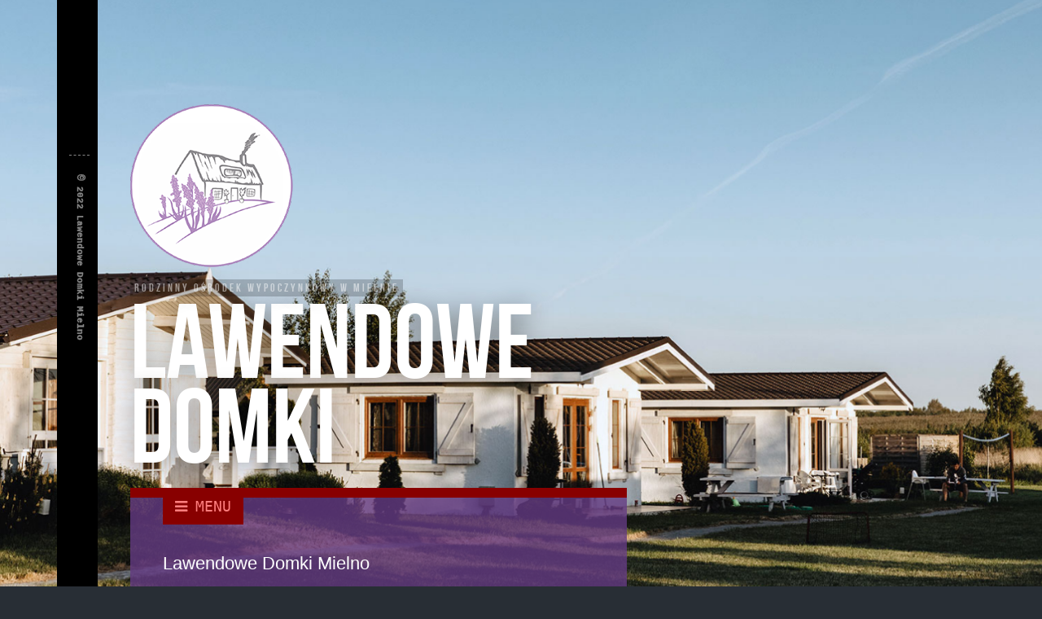

--- FILE ---
content_type: text/html
request_url: https://lawendowedomki.mielno.pl/galeria/index.html
body_size: 1909
content:
<!DOCTYPE html>
<!--[if lte IE 8 ]><html lang="en" class="ie8"><![endif]-->
<!--[if IE 9 ]><html lang="en" class="ie9"><![endif]-->
<!--[if (gt IE 9)|!(IE)]><!--><html lang="en"><!--<![endif]-->
	<head>

		<!-- Massv 1.2.5 -->

		<meta name="viewport" content="initial-scale=1 maximum-scale=1"/>
		
<meta http-equiv="Content-Type" content="text/html; charset=utf-8" />
		<meta name="description" content="Nasz ośrodek w obiektywie." />
		<meta name="robots" content="index, follow" />
		
		<meta http-equiv="X-UA-Compatible" content="IE=edge,chrome=1">
		<title>Lawendowe Domki Mielno</title>
		<link rel="stylesheet" type="text/css" media="all" href="../rw_common/themes/massv/consolidated-6.css?rwcache=665684725" />
		
		<link href="https://netdna.bootstrapcdn.com/font-awesome/4.0.3/css/font-awesome.css" rel="stylesheet">
		<link rel="stylesheet" href="https://d1azc1qln24ryf.cloudfront.net/47089/SocialIconsNCD/style-cf.css">
		
		<!--[if lt IE 9]><script src="../rw_common/themes/massv/ie.js"></script><![endif]-->
		
		
		
		<style type="text/css" media="all">.css-slideshow li:nth-child(2) span { background-image: url('../resources/banner2.jpg');} .css-slideshow li:nth-child(3) span { background-image: url('../resources/banner3.jpg');} .css-slideshow li:nth-child(4) span { background-image: url('../resources/banner4.jpg');} .css-slideshow li:nth-child(5) span { background-image: url('../resources/banner5.jpg');} .css-slideshow li:nth-child(6) span { background-image: url('../resources/banner6.jpg');}
.css-slideshow li:nth-child(1) span { background-image: url('../resources/banner1.jpg');}


body > #wrapper > section nav a#trigger.open::after{ content:'ZAMKNIJ'; }</style>
	</head>
	<body>
		<div id="wrapper">
			<section class="NCDfadeInUp animated"><img src="../rw_common/images/logookragsmall.png" width="200" height="200" alt="Lawendowe Domki"/><br>
				<h1 id="siteTitle"><span class="siteTitle">Lawendowe Domki</span><span id="siteSlogan">Rodzinny ośrodek wypoczynkowy w Mielnie</span></h1>
				<nav id="nav"><div></div><ul><li><a href="../" rel="">STRONA GŁÓWNA</a></li><li><a href="../onas/" rel="">DLACZEGO MY?</a></li><li><a href="../porady/" rel="">KILKA PORAD</a></li><li><a href="../cennik/" rel="">CENNIK</a></li><li><a href="../rezerwacja/" rel="">REZERWACJA</a></li><li><a href="../regulamin/" rel="">REGULAMIN</a></li><li><a href="../dojazd/" rel="">JAK DOJECHAĆ?</a></li><li class="current"><a href="./" rel="">GALERIA</a></li><li><a href="../mielno/" rel="">MIELNO</a></li><li><a href="../atrakcje/" rel="">Atrakcje turystyczne</a></li><li><a href="../kontakt/" rel="">KONTAKT</a></li></ul><a id="trigger" href="#nav"><span><i class="fa fa-bars"></i></span></a>
				</nav>
				<section class="clearFix"><div class="album-title">Lawendowe Domki Mielno</div>
<div class="album-description"><big>Oto nasz ośrodek w obiektywie.</big></div>

<div class="album-wrapper"> <!--Start album wrapper -->

<div class="thumbnail-wrap" style="width:144px; height:144px;">
<div class="thumbnail-frame" style="width:144px;">
<a href="files/page6-1000-full.html"><img src="files/page6-1000-thumb.jpg" alt="01sm.jpg" width="144" height="96"/></a>
</div>
</div>

<div class="thumbnail-wrap" style="width:144px; height:144px;">
<div class="thumbnail-frame" style="width:144px;">
<a href="files/page6-1001-full.html"><img src="files/page6-1001-thumb.jpg" alt="02sm.jpg" width="144" height="96"/></a>
</div>
</div>

<div class="thumbnail-wrap" style="width:144px; height:144px;">
<div class="thumbnail-frame" style="width:144px;">
<a href="files/page6-1002-full.html"><img src="files/page6-1002-thumb.jpg" alt="03sm.jpg" width="144" height="96"/></a>
</div>
</div>

<div class="thumbnail-wrap" style="width:144px; height:144px;">
<div class="thumbnail-frame" style="width:144px;">
<a href="files/page6-1003-full.html"><img src="files/page6-1003-thumb.jpg" alt="04asm.jpg" width="144" height="96"/></a>
</div>
</div>

<div class="thumbnail-wrap" style="width:144px; height:144px;">
<div class="thumbnail-frame" style="width:144px;">
<a href="files/page6-1004-full.html"><img src="files/page6-1004-thumb.jpg" alt="04sm.jpg" width="144" height="96"/></a>
</div>
</div>

<div class="thumbnail-wrap" style="width:144px; height:144px;">
<div class="thumbnail-frame" style="width:144px;">
<a href="files/page6-1005-full.html"><img src="files/page6-1005-thumb.jpg" alt="07sm.jpg" width="144" height="96"/></a>
</div>
</div>

<div class="thumbnail-wrap" style="width:144px; height:144px;">
<div class="thumbnail-frame" style="width:144px;">
<a href="files/page6-1006-full.html"><img src="files/page6-1006-thumb.jpg" alt="MOrze-lawendowe-domki-438sm.jpg" width="144" height="96"/></a>
</div>
</div>

<div class="thumbnail-wrap" style="width:144px; height:144px;">
<div class="thumbnail-frame" style="width:144px;">
<a href="files/page6-1007-full.html"><img src="files/page6-1007-thumb.jpg" alt="05sm.jpg" width="144" height="96"/></a>
</div>
</div>

<div class="thumbnail-wrap" style="width:144px; height:144px;">
<div class="thumbnail-frame" style="width:144px;">
<a href="files/page6-1008-full.html"><img src="files/page6-1008-thumb.jpg" alt="06sm.jpg" width="144" height="96"/></a>
</div>
</div>

<div class="thumbnail-wrap" style="width:144px; height:144px;">
<div class="thumbnail-frame" style="width:144px;">
<a href="files/page6-1009-full.html"><img src="files/page6-1009-thumb.jpg" alt="08sn.jpg" width="144" height="96"/></a>
</div>
</div>

<div class="thumbnail-wrap" style="width:144px; height:144px;">
<div class="thumbnail-frame" style="width:144px;">
<a href="files/page6-1010-full.html"><img src="files/page6-1010-thumb.jpg" alt="09asm.jpg" width="144" height="96"/></a>
</div>
</div>

<div class="thumbnail-wrap" style="width:144px; height:144px;">
<div class="thumbnail-frame" style="width:144px;">
<a href="files/page6-1011-full.html"><img src="files/page6-1011-thumb.jpg" alt="09bsm.jpg" width="144" height="96"/></a>
</div>
</div>

<div class="thumbnail-wrap" style="width:144px; height:144px;">
<div class="thumbnail-frame" style="width:144px;">
<a href="files/page6-1012-full.html"><img src="files/page6-1012-thumb.jpg" alt="09sm.jpg" width="144" height="96"/></a>
</div>
</div>

<div class="thumbnail-wrap" style="width:144px; height:144px;">
<div class="thumbnail-frame" style="width:144px;">
<a href="files/page6-1013-full.html"><img src="files/page6-1013-thumb.jpg" alt="10sm.jpg" width="144" height="96"/></a>
</div>
</div>

<div class="thumbnail-wrap" style="width:144px; height:144px;">
<div class="thumbnail-frame" style="width:144px;">
<a href="files/page6-1014-full.html"><img src="files/page6-1014-thumb.jpg" alt="11sm.jpg" width="144" height="96"/></a>
</div>
</div>

<div class="thumbnail-wrap" style="width:144px; height:144px;">
<div class="thumbnail-frame" style="width:144px;">
<a href="files/page6-1015-full.html"><img src="files/page6-1015-thumb.jpg" alt="12sm.jpg" width="144" height="96"/></a>
</div>
</div>

<div class="thumbnail-wrap" style="width:144px; height:144px;">
<div class="thumbnail-frame" style="width:144px;">
<a href="files/page6-1016-full.html"><img src="files/page6-1016-thumb.jpg" alt="12sma.jpg" width="96" height="144"/></a>
</div>
</div>

<div class="thumbnail-wrap" style="width:144px; height:144px;">
<div class="thumbnail-frame" style="width:144px;">
<a href="files/page6-1017-full.html"><img src="files/page6-1017-thumb.jpg" alt="16sm.jpg" width="144" height="96"/></a>
</div>
</div>

<div class="thumbnail-wrap" style="width:144px; height:144px;">
<div class="thumbnail-frame" style="width:144px;">
<a href="files/page6-1018-full.html"><img src="files/page6-1018-thumb.jpg" alt="13sm.jpg" width="144" height="96"/></a>
</div>
</div>

<div class="thumbnail-wrap" style="width:144px; height:144px;">
<div class="thumbnail-frame" style="width:144px;">
<a href="files/page6-1019-full.html"><img src="files/page6-1019-thumb.jpg" alt="14sm.jpg" width="144" height="96"/></a>
</div>
</div>

<div class="thumbnail-wrap" style="width:144px; height:144px;">
<div class="thumbnail-frame" style="width:144px;">
<a href="files/page6-1020-full.html"><img src="files/page6-1020-thumb.jpg" alt="15sm.jpg" width="144" height="96"/></a>
</div>
</div>

<div class="thumbnail-wrap" style="width:144px; height:144px;">
<div class="thumbnail-frame" style="width:144px;">
<a href="files/page6-1021-full.html"><img src="files/page6-1021-thumb.jpg" alt="17sm.jpg" width="144" height="96"/></a>
</div>
</div>

<div class="thumbnail-wrap" style="width:144px; height:144px;">
<div class="thumbnail-frame" style="width:144px;">
<a href="files/page6-1022-full.html"><img src="files/page6-1022-thumb.jpg" alt="16asm.jpg" width="144" height="96"/></a>
</div>
</div>

<div class="thumbnail-wrap" style="width:144px; height:144px;">
<div class="thumbnail-frame" style="width:144px;">
<a href="files/page6-1023-full.html"><img src="files/page6-1023-thumb.jpg" alt="MOrze-lawendowe-domki-556sm.jpg" width="144" height="96"/></a>
</div>
</div>

<div class="thumbnail-wrap" style="width:144px; height:144px;">
<div class="thumbnail-frame" style="width:144px;">
<a href="files/page6-1024-full.html"><img src="files/page6-1024-thumb.jpg" alt="8asm.jpg" width="144" height="96"/></a>
</div>
</div>

<div class="thumbnail-wrap" style="width:144px; height:144px;">
<div class="thumbnail-frame" style="width:144px;">
<a href="files/page6-1025-full.html"><img src="files/page6-1025-thumb.jpg" alt="26sm.jpg" width="144" height="96"/></a>
</div>
</div>

<div class="thumbnail-wrap" style="width:144px; height:144px;">
<div class="thumbnail-frame" style="width:144px;">
<a href="files/page6-1026-full.html"><img src="files/page6-1026-thumb.jpg" alt="31sm.jpg" width="144" height="96"/></a>
</div>
</div>

<div class="thumbnail-wrap" style="width:144px; height:144px;">
<div class="thumbnail-frame" style="width:144px;">
<a href="files/page6-1027-full.html"><img src="files/page6-1027-thumb.jpg" alt="27sm.jpg" width="144" height="96"/></a>
</div>
</div>

<div class="thumbnail-wrap" style="width:144px; height:144px;">
<div class="thumbnail-frame" style="width:144px;">
<a href="files/page6-1028-full.html"><img src="files/page6-1028-thumb.jpg" alt="28sm.jpg" width="144" height="96"/></a>
</div>
</div>

<div class="thumbnail-wrap" style="width:144px; height:144px;">
<div class="thumbnail-frame" style="width:144px;">
<a href="files/page6-1029-full.html"><img src="files/page6-1029-thumb.jpg" alt="12asm.jpg" width="144" height="96"/></a>
</div>
</div>

<div class="thumbnail-wrap" style="width:144px; height:144px;">
<div class="thumbnail-frame" style="width:144px;">
<a href="files/page6-1030-full.html"><img src="files/page6-1030-thumb.jpg" alt="29sm.jpg" width="97" height="144"/></a>
</div>
</div>

<div class="thumbnail-wrap" style="width:144px; height:144px;">
<div class="thumbnail-frame" style="width:144px;">
<a href="files/page6-1031-full.html"><img src="files/page6-1031-thumb.jpg" alt="30sm.jpg" width="144" height="96"/></a>
</div>
</div>

<div class="thumbnail-wrap" style="width:144px; height:144px;">
<div class="thumbnail-frame" style="width:144px;">
<a href="files/page6-1032-full.html"><img src="files/page6-1032-thumb.jpg" alt="MOrze-lawendowe-domki-057sm.jpg" width="144" height="96"/></a>
</div>
</div>

<div class="thumbnail-wrap" style="width:144px; height:144px;">
<div class="thumbnail-frame" style="width:144px;">
<a href="files/page6-1033-full.html"><img src="files/page6-1033-thumb.jpg" alt="MOrze-lawendowe-domki-399sm.jpg" width="144" height="96"/></a>
</div>
</div>

<div class="thumbnail-wrap" style="width:144px; height:144px;">
<div class="thumbnail-frame" style="width:144px;">
<a href="files/page6-1034-full.html"><img src="files/page6-1034-thumb.jpg" alt="MOrze-lawendowe-domki-380sm.jpg" width="144" height="96"/></a>
</div>
</div>

<div class="thumbnail-wrap" style="width:144px; height:144px;">
<div class="thumbnail-frame" style="width:144px;">
<a href="files/page6-1035-full.html"><img src="files/page6-1035-thumb.jpg" alt="MOrze-lawendowe-domki-385sm.jpg" width="144" height="96"/></a>
</div>
</div>

<div class="thumbnail-wrap" style="width:144px; height:144px;">
<div class="thumbnail-frame" style="width:144px;">
<a href="files/page6-1036-full.html"><img src="files/page6-1036-thumb.jpg" alt="MOrze-lawendowe-domki-392sm.jpg" width="144" height="96"/></a>
</div>
</div>

<div class="thumbnail-wrap" style="width:144px; height:144px;">
<div class="thumbnail-frame" style="width:144px;">
<a href="files/page6-1037-full.html"><img src="files/page6-1037-thumb.jpg" alt="MOrze-lawendowe-domki-410sm.jpg" width="144" height="96"/></a>
</div>
</div>

<div class="thumbnail-wrap" style="width:144px; height:144px;">
<div class="thumbnail-frame" style="width:144px;">
<a href="files/page6-1038-full.html"><img src="files/page6-1038-thumb.jpg" alt="MOrze-lawendowe-domki-414sm.jpg" width="144" height="96"/></a>
</div>
</div>

<div class="thumbnail-wrap" style="width:144px; height:144px;">
<div class="thumbnail-frame" style="width:144px;">
<a href="files/page6-1039-full.html"><img src="files/page6-1039-thumb.jpg" alt="MOrze-lawendowe-domki-440sm.jpg" width="144" height="96"/></a>
</div>
</div>

<div class="thumbnail-wrap" style="width:144px; height:144px;">
<div class="thumbnail-frame" style="width:144px;">
<a href="files/page6-1040-full.html"><img src="files/page6-1040-thumb.jpg" alt="MOrze-lawendowe-domki-441sm.jpg" width="144" height="96"/></a>
</div>
</div>

<div class="thumbnail-wrap" style="width:144px; height:144px;">
<div class="thumbnail-frame" style="width:144px;">
<a href="files/page6-1041-full.html"><img src="files/page6-1041-thumb.jpg" alt="MOrze-lawendowe-domki-452sm.jpg" width="144" height="96"/></a>
</div>
</div>

<div class="thumbnail-wrap" style="width:144px; height:144px;">
<div class="thumbnail-frame" style="width:144px;">
<a href="files/page6-1042-full.html"><img src="files/page6-1042-thumb.jpg" alt="MOrze-lawendowe-domki-429sm.jpg" width="144" height="96"/></a>
</div>
</div>

<div class="thumbnail-wrap" style="width:144px; height:144px;">
<div class="thumbnail-frame" style="width:144px;">
<a href="files/page6-1043-full.html"><img src="files/page6-1043-thumb.jpg" alt="MOrze-lawendowe-domki-573sm.jpg" width="144" height="96"/></a>
</div>
</div>

<div class="thumbnail-wrap" style="width:144px; height:144px;">
<div class="thumbnail-frame" style="width:144px;">
<a href="files/page6-1044-full.html"><img src="files/page6-1044-thumb.jpg" alt="MOrze-lawendowe-domki-605sm.jpg" width="144" height="96"/></a>
</div>
</div>

<div class="thumbnail-wrap" style="width:144px; height:144px;">
<div class="thumbnail-frame" style="width:144px;">
<a href="files/page6-1045-full.html"><img src="files/page6-1045-thumb.jpg" alt="MOrze-lawendowe-domki-634sm.jpg" width="144" height="96"/></a>
</div>
</div>

<div class="thumbnail-wrap" style="width:144px; height:144px;">
<div class="thumbnail-frame" style="width:144px;">
<a href="files/page6-1046-full.html"><img src="files/page6-1046-thumb.jpg" alt="MOrze-lawendowe-domki-637sm.jpg" width="144" height="96"/></a>
</div>
</div>

<div class="thumbnail-wrap" style="width:144px; height:144px;">
<div class="thumbnail-frame" style="width:144px;">
<a href="files/page6-1047-full.html"><img src="files/page6-1047-thumb.jpg" alt="18sm.jpg" width="144" height="96"/></a>
</div>
</div>

<div class="thumbnail-wrap" style="width:144px; height:144px;">
<div class="thumbnail-frame" style="width:144px;">
<a href="files/page6-1048-full.html"><img src="files/page6-1048-thumb.jpg" alt="19sm.jpg" width="144" height="96"/></a>
</div>
</div>

<div class="thumbnail-wrap" style="width:144px; height:144px;">
<div class="thumbnail-frame" style="width:144px;">
<a href="files/page6-1049-full.html"><img src="files/page6-1049-thumb.jpg" alt="20sm.jpg" width="144" height="96"/></a>
</div>
</div>

<div class="thumbnail-wrap" style="width:144px; height:144px;">
<div class="thumbnail-frame" style="width:144px;">
<a href="files/page6-1050-full.html"><img src="files/page6-1050-thumb.jpg" alt="22sm.jpg" width="144" height="96"/></a>
</div>
</div>

<div class="thumbnail-wrap" style="width:144px; height:144px;">
<div class="thumbnail-frame" style="width:144px;">
<a href="files/page6-1051-full.html"><img src="files/page6-1051-thumb.jpg" alt="23sm.jpg" width="144" height="96"/></a>
</div>
</div>

<div class="thumbnail-wrap" style="width:144px; height:144px;">
<div class="thumbnail-frame" style="width:144px;">
<a href="files/page6-1052-full.html"><img src="files/page6-1052-thumb.jpg" alt="24sm.jpg" width="144" height="96"/></a>
</div>
</div>

<div class="thumbnail-wrap" style="width:144px; height:144px;">
<div class="thumbnail-frame" style="width:144px;">
<a href="files/page6-1053-full.html"><img src="files/page6-1053-thumb.jpg" alt="25sm.jpg" width="144" height="96"/></a>
</div>
</div>

</div> <!--End album wrapper -->
</section>
				<aside><span style="font-size:20px; ">ul. Spokojna 60  <br />76-032 Mielno</span><span style="font-size:20px; font-weight:bold; "><br /></span><span style="font-size:23px; font-weight:bold; "><a href="tel:793140263">tel. 793 140 263</a></span><br /><a class="social-instagram social-import" href="https://www.instagram.com/lawendowedomki/"></a>
<a class="social-phone social-import" href="tel:793 140 263"></a>
<a class="social-facebook social-import" href="https://web.facebook.com/Lawendowe-Domki-Mielno-702078989959669/"></a>

</aside>
			</section>
			<div id="trimBg"></div>
			<div id="trim" class="NCDfadeInDown animated">
				<div id="social"></div>
				<div id="copy" class="rotate">&copy; 2022 Lawendowe Domki Mielno</div>
			</div>
			<div id="trim2"><div class="rotate"></div></div><ul class="css-slideshow" data-zoom="true" data-rotate="false" data-count="6"></ul><div id="sim"></div>
		</div>
		<script type='text/javascript' charset='utf-8' src='https://code.jquery.com/jquery-2.0.0.min.js'></script>
		<script type="text/javascript" src="../rw_common/themes/massv/javascript.js?rwcache=665684725"></script>
		
		<script>
			var $buoop = {vs:{i:8,f:15,o:11,s:4,n:9}} 
			$buoop.ol = window.onload; 
			window.onload=function(){ 
			try {if ($buoop.ol) $buoop.ol();}catch (e) {} 
			var e = document.createElement("script"); 
			e.setAttribute("type", "text/javascript"); 
			e.setAttribute("src", "../rw_common/themes/massv/update.js");
			document.body.appendChild(e);} 
		</script>
	</body>
</html>


--- FILE ---
content_type: text/css
request_url: https://lawendowedomki.mielno.pl/rw_common/themes/massv/consolidated-6.css?rwcache=665684725
body_size: 10851
content:

@media only screen {body,html,ol,ul{margin:0;padding:0}#sim{position:relative}body.o #wrapper *{display:none}body{font:14px/140% "Helvetica Neue",Helvetica,Arial,sans-serif;-webkit-font-smoothing:subpixel-antialiased;-webkit-text-size-adjust:none}body a{text-decoration:none}@media (max-width:650px){body #trim,body #trim2,body #trimBg{display:none}}body .clearFix:after{content:"";display:table;clear:both}body #trimBg{position:fixed;width:50px;height:100%;z-index:100;left:70px;top:0}body #trim,body #trim2{z-index:110;width:25px;background-color:transparent;position:fixed;left:85px;top:50px;height:auto}body #trim{z-index:111}body #trim #social{margin-bottom:25px;padding-bottom:5px}body #trim #social a{width:50px;height:45px;line-height:50px;text-align:center;font-size:25px;margin:0 0 0 -15px;display:block;cursor:pointer;position:relative}body #copy{font-size:11px;font-weight:bolder;-webkit-text-stroke:.35px;font-family:Rockwell,"Courier Bold",Courier,Georgia,Times,"Times New Roman",serif;letter-spacing:0}body #copy:first-letter{font-size:13px}body #copy a:before{content:' • '}body .rotate{position:relative;white-space:nowrap;-webkit-transform:rotate(90deg);transform:rotate(90deg)}body #trim2{top:auto}body #trim2 .rotate{font-style:italic;font-size:23px;text-transform:lowercase;font-family:Didot,"Didot LT STD","Hoefler Text",Garamond,"Times New Roman",serif;-webkit-font-smoothing:subpixel-antialiased;-webkit-text-stroke:.35px;letter-spacing:0;width:300px;position:fixed;left:-55px;text-align:right;bottom:175px}body>#wrapper>section{position:relative;z-index:105;margin-right:40px;padding-left:120px;text-align:center}body>#wrapper>section #social{display:none}@media (max-width:650px){body>#wrapper>section{margin:0 auto;padding:70% 50px 0;position:relative}body>#wrapper>section #social{display:block;position:absolute;top:14px;left:140px;margin:10px 0 0 20px}body>#wrapper>section #social a{line-height:normal;font-size:28px;display:inline-block;cursor:pointer;text-decoration:none;letter-spacing:15px;padding-bottom:12px}}@media (max-width:480px){body>#wrapper>section{padding:0;margin:0;padding-top:0!important;max-width:100%}body>#wrapper>section #social{margin:0}}body>#wrapper>section>br{display:none}body>#wrapper>section>img{margin:0 0 40px 40px;text-indent:40px;display:inline-block;max-width:90%;height:auto}body>#wrapper>section>img.primary{margin-bottom:50px}body>#wrapper>section>img.primary~h1#siteTitle span#siteSlogan{position:relative}body>#wrapper>section>img+br{display:block}@media (max-width:650px){body>#wrapper>section>img{max-width:100%;margin-left:0}}@media (max-width:480px){body>#wrapper>section>img{margin:0 0 0 15px;width:auto;height:30px}body>#wrapper>section>img.primary{margin:4%;width:92%;height:auto;float:left}body>#wrapper>section>img+br{display:none}body>#wrapper>section>img~h1#siteTitle{padding:15px 20px 10px 10px}}body>#wrapper>section h1#siteTitle{font-style:normal;font-weight:400;font-family:"Bebas Neue";line-height:80%;padding:0 0 30px 0;margin:0 0 0 40px;text-align:center;text-transform:uppercase;position:relative;display:inline-block;text-shadow:rgba(0,0,0,.4) 0 5px 30px}@media (max-width:650px){body>#wrapper>section h1#siteTitle{margin-left:0}}@media (max-width:480px){body>#wrapper>section h1#siteTitle{font-size:42px!important;text-align:left;padding:15px 20px 10px}body>#wrapper>section h1#siteTitle span#siteSlogan{display:none!important}}body>#wrapper>section h1#siteTitle span#siteSlogan{font-family:"Bebas Neue";white-space:nowrap;font-size:14px;font-weight:400;position:absolute;top:-30px;letter-spacing:3px;line-height:normal;right:0;color:#888;color:rgba(255,255,255,.5);padding:2px 5px;background:rgba(0,0,0,.2);display:block}body>#wrapper>section nav{text-align:left;margin-bottom:-12px;margin-left:40px;position:relative;z-index:200;-webkit-backface-visibility:hidden;backface-visibility:hidden}@media (max-width:650px){body>#wrapper>section nav{margin:0 0 -12px 0}}@media (max-width:480px){body>#wrapper>section nav{margin:0}}body>#wrapper>section nav ol,body>#wrapper>section nav ul{list-style:none}body>#wrapper>section nav>div{position:absolute;bottom:-12px;height:12px;width:100%;top:-12px}@media (max-width:480px){body>#wrapper>section nav>div{bottom:auto;top:auto;position:relative}}body>#wrapper>section nav>div.open{display:none}body>#wrapper>section nav a#trigger{display:inline-block;margin:-12px 0 0 40px;padding:12px 15px;font-weight:400;text-align:center;line-height:normal;cursor:pointer;font-size:18px;position:absolute;letter-spacing:0}body>#wrapper>section nav a#trigger span{padding-right:10px}@media (max-width:650px){body>#wrapper>section nav a#trigger{margin:-12px 0 0 40px}}@media (max-width:480px){body>#wrapper>section nav a#trigger{margin:0 0 0 20px}}body>#wrapper>section nav a#trigger:after{content:'Menu'}body>#wrapper>section nav a#trigger.open{box-shadow:inset rgba(255,255,255,.1) 0 1px 0}@media (max-width:650px){body>#wrapper>section nav a#trigger.open{margin:0 0 0 40px}}@media (max-width:480px){body>#wrapper>section nav a#trigger.open{margin:0 0 0 20px}}body>#wrapper>section nav a#trigger.open:after{content:'Close'}body>#wrapper>section nav>ul{margin-top:-12px;margin-bottom:12px;opacity:0;display:none}@media (max-width:650px){body>#wrapper>section nav>ul{margin:0}}body>#wrapper>section nav>ul.open{display:block}body>#wrapper>section nav>ul>li:first-child a{border-top:none}body>#wrapper>section nav>ul>li>a{font-size:16px;padding:14px 40px 14px 80px;border-top:1px solid rgba(255,255,255,.1);border-bottom:1px solid rgba(0,0,0,.15);display:block;position:relative}body>#wrapper>section nav>ul>li>a i{font-size:21px;width:40px!important;display:inline-block!important;text-align:center;margin-left:-40px}body>#wrapper>section nav>ul>li ul li a{font-size:16px;padding:14px 40px 14px 105px;border-top:1px solid rgba(255,255,255,.1);border-bottom:1px solid rgba(0,0,0,.15);display:block;position:relative}body>#wrapper>section nav>ul>li ul li a i{font-size:18px;width:40px!important;display:inline-block!important;text-align:center;margin-left:-40px}body>#wrapper>section nav>ul>li ul li ul li a{padding:14px 40px 14px 135px}@media (max-width:650px){body>#wrapper>section nav.social a#trigger{margin:0 0 0 40px}}@media (max-width:480px){body>#wrapper>section nav.social a#trigger{margin:0 0 0 20px}}body>#wrapper>section>section{text-align:left;padding:80px 40px 40px;margin-left:40px;margin-bottom:40px;position:relative;min-height:80px}body>#wrapper>section>section:before{content:'';display:block;width:1000px}@media (max-width:650px){body>#wrapper>section>section{margin-left:0;min-height:auto}}@media (max-width:480px){body>#wrapper>section>section{margin-bottom:0;padding:70px 20px 20px}}body>#wrapper>section>section h1,body>#wrapper>section>section h2,body>#wrapper>section>section h3,body>#wrapper>section>section h4,body>#wrapper>section>section h5,body>#wrapper>section>section h6{padding:0 0 10px 0;margin:0}body>#wrapper>section>section h1{font-size:2em}body>#wrapper>section>section h2{font-size:1.8em}body>#wrapper>section>section h3{font-size:1.6em}body>#wrapper>section>section h4{font-size:1.4em}body>#wrapper>section>section h5{font-size:1.2em}body>#wrapper>section>section h6{font-size:1.1em}body>#wrapper>section>section ol,body>#wrapper>section>section ul{margin:0 0 18px 0;padding:0 0 0 20px}body>#wrapper>section>section ul.disc{list-style-type:disc}body>#wrapper>section>section ul.circle{list-style-type:circle}body>#wrapper>section>section ul.square{list-style-type:square}body>#wrapper>section>section ol.arabic-numbers{list-style-type:decimal}body>#wrapper>section>section ol.upper-alpha{list-style-type:upper-alpha}body>#wrapper>section>section ol.lower-alpha{list-style-type:lower-alpha}body>#wrapper>section>section ol.upper-roman{list-style-type:upper-roman}body>#wrapper>section>section ol.lower-roman{list-style-type:lower-roman}body>#wrapper>section>section b,body>#wrapper>section>section strong{font-weight:bolder}body>#wrapper>section>section em{font-style:italic}body>#wrapper>section>section code{font-size:1.1em;font-family:monospace}body>#wrapper>section>section .image-left img{float:left;padding:5px 20px 5px 5px}body>#wrapper>section>section .image-right img{float:right;padding:5px 5px 5px 20px}body>#wrapper>section>section a{text-decoration:underline}body>#wrapper>section>section img[alt~=edge]{width:100%;height:auto}body>#wrapper>section>section .clear{clear:both}body>#wrapper>section>aside{text-align:left;padding:40px;margin:-40px 0 40px 40px;position:relative}@media (max-width:650px){body>#wrapper>section>aside{margin-left:0}}@media (max-width:480px){body>#wrapper>section>aside{margin:0;padding:20px}}body>#wrapper>section>aside h1,body>#wrapper>section>aside h2,body>#wrapper>section>aside h3,body>#wrapper>section>aside h4,body>#wrapper>section>aside h5,body>#wrapper>section>aside h6{padding:0 0 10px 0;margin:0}body>#wrapper>section>aside h1{font-size:1.8em}body>#wrapper>section>aside h2{font-size:1.7em}body>#wrapper>section>aside h3{font-size:1.6em}body>#wrapper>section>aside h4{font-size:1.5em}body>#wrapper>section>aside h5{font-size:1.4em}body>#wrapper>section>aside h6{font-size:1.3em}body>#wrapper>section>aside span#sideTitle{display:block;font-size:1.25em;font-weight:bolder;padding-bottom:15px}section>.css-slideshow{display:none}@media (max-width:480px){section>.css-slideshow{height:250px;position:relative;overflow:hidden;display:block}section>.css-slideshow:after{display:none}}@media (max-width:480px){body>#wrapper>.css-slideshow{display:none}}.css-slideshow{position:fixed;width:100%;height:100%;top:0;left:0;z-index:0;-webkit-transition:opacity .7s ease-out,-webkit-filter 1s ease-out;transition:opacity .7s ease-out,-webkit-filter 1s ease-out}@media (min-width:480px){.css-slideshow.open{opacity:.5;-webkit-filter:blur(20px);-moz-filter:blur(15px);-o-filter:blur(15px);-ms-filter:blur(15px);filter:blur(15px)}}.css-slideshow li span{width:100%;height:100%;position:absolute;top:0;left:0;color:transparent;background-size:cover;background-position:50% 50%;background-repeat:none;opacity:0;z-index:0;-webkit-animation-name:effect;animation-name:effect;-webkit-animation-timing-function:linear;animation-timing-function:linear;-webkit-animation-iteration-count:infinite;animation-iteration-count:infinite}.css-slideshow li span.single{-webkit-animation-iteration-count:1;animation-iteration-count:1;-webkit-animation-name:NCDfadeIn;animation-name:NCDfadeIn}.css-slideshow li:nth-child(2) span{-webkit-animation-delay:6s;animation-delay:6s}.css-slideshow li:nth-child(3) span{-webkit-animation-delay:12s;animation-delay:12s}.css-slideshow li:nth-child(4) span{-webkit-animation-delay:18s;animation-delay:18s}.css-slideshow li:nth-child(5) span{-webkit-animation-delay:24s;animation-delay:24s}.css-slideshow li:nth-child(6) span{-webkit-animation-delay:30s;animation-delay:30s}.ie9 .css-slideshow li span{opacity:1}.animated{-webkit-animation-fill-mode:both;animation-fill-mode:both;-webkit-animation-duration:2s;animation-duration:2s}@-webkit-keyframes NCDfadeIn{0%{opacity:0}100%{opacity:1}}@keyframes NCDfadeIn{0%{opacity:0}100%{opacity:1}}.NCDfadeIn{-webkit-animation-name:NCDfadeIn;animation-name:NCDfadeIn}@-webkit-keyframes NCDfadeInUp{0%{opacity:0;-webkit-transform:translateY(20px)}100%{opacity:1;-webkit-transform:translateY(0)}}@keyframes NCDfadeInUp{0%{opacity:0;-webkit-transform:translateY(20px);transform:translateY(20px)}100%{opacity:1;-webkit-transform:translateY(0);transform:translateY(0)}}.NCDfadeInUp{-webkit-animation-name:NCDfadeInUp;animation-name:NCDfadeInUp}@-webkit-keyframes NCDfadeInDown{0%{opacity:0;-webkit-transform:translateY(-20px)}100%{opacity:1;-webkit-transform:translateY(0)}}@keyframes NCDfadeInDown{0%{opacity:0;-webkit-transform:translateY(-20px);transform:translateY(-20px)}100%{opacity:1;-webkit-transform:translateY(0);transform:translateY(0)}}.NCDfadeInDown{-webkit-animation-name:NCDfadeInDown;animation-name:NCDfadeInDown;-webkit-animation-delay:300s);animation-delay:300s)}.blog-entry{padding:0 0 10px 0}.blog-entry+.blog-entry{padding:10px 0}.blog-entry h1.blog-entry-title{font-size:1.4em;font-weight:700;line-height:normal;padding-bottom:2.5%!important}.blog-entry .blog-entry-date{padding-bottom:15px}.blog-entry .blog-entry-date a{padding:0 5px}.blog-entry .blog-entry-body{padding:0 0 15px}.blog-entry .blog-entry-body .blog-read-more{display:block;font-size:1em;padding:15px 0 0;font-style:italic;font-weight:bolder}.blog-entry .blog-entry-body a.blog-comment-link{padding:15px 0;display:inline-block;clear:both;font-family:arial;font-size:1.1em}.blog-entry .blog-entry-body a.blog-comment-link:before{content:"\f0e5";font-family:FontAwesome;font-size:1.1em;padding-right:5px}.blog-entry .blog-entry-body .blog-entry-tags{clear:both;font-family:arial;font-size:.9em;margin-top:10px;padding-top:10px}.blog-entry .blog-entry-body .blog-entry-tags a{padding:0 3px}#blog-archives,#blog-categories,#blog-rss-feeds,ul.blog-tag-cloud{list-style:none;padding:20px 0 0}#blog-archives:before,#blog-categories:before,#blog-rss-feeds:before,ul.blog-tag-cloud:before{font-size:1.2em;text-transform:uppercase;font-weight:bolder;display:block;padding-bottom:10px;content:'';padding-top:20px;border-top-width:1px;border-top-style:solid}#blog-archives a,#blog-categories a,#blog-rss-feeds a,ul.blog-tag-cloud a{padding:3px 0;display:block}#blog-categories:before{content:"Categories"}#blog-archives:before{content:"Archives"}ul.blog-tag-cloud:before{content:"Tags"}#blog-rss-feeds:before{content:"Feeds"}ul.blog-tag-cloud li{margin:0}.blog-archive-link-enabled,.blog-category-link-enabled{display:block}#blog-rss-feeds a:before,.blog-archive-link-enabled:before,.blog-category-link-enabled:before,.blog-entry-date:before,.blog-tag-cloud a:before{font-family:FontAwesome;margin-right:7px}.blog-category-link-enabled:before{content:'\f016'}.blog-archive-link-enabled:before,.blog-entry-date:before{content:'\f073'}.blog-tag-cloud a:before{content:'\f097'}#blog-rss-feeds a:before{content:'\f09e'}#blog-archives br,#blog-categories br,#blog-rss-feeds br,.blog-archive-link,.blog-archive-link-disabled,.blog-archive-month,.blog-category-link-disabled{display:none}.filesharing-item{padding-bottom:10px}.filesharing-item .filesharing-item-title a{font:bolder 1em helvetica,arial;text-transform:uppercase;padding:12px 15px;border:none;display:block;background:0 0;margin:20px 0 15px}.filesharing-item .filesharing-item-title a:hover{box-shadow:none;text-decoration:none!important}.filesharing-item .filesharing-item-title a:before{content:"\f078";font-weight:400;font-size:14px;font-family:FontAwesome;padding-right:10px}.filesharing-item .filesharing-item-title .filesharing-item-description{padding-bottom:10px}.movie-page-title{font-size:1.6em;font-weight:400;line-height:18px;margin-left:3%;margin-right:3%;padding-bottom:1.5%}.movie-page-description{padding:10px 0 35px;margin-left:3%;margin-right:3%}.movie-thumbnail-frame{display:block;margin:0 5px 60px 0;float:left}.movie-thumbnail-frame{display:inline-block;text-align:center;position:relative;margin:0 8px 60px;width:100%;height:auto}.movie-thumbnail-frame img{margin:0;position:relative;z-index:10;box-shadow:0 1px 4px #999;width:100%;height:100%;display:inline;-webkit-perspective:1000;perspective:1000;-webkit-backface-visibility:hidden;backface-visibility:hidden;-webkit-transition:all .6s cubic-bezier(.215,.61,.355,1);transition:all .6s cubic-bezier(.215,.61,.355,1)}.movie-thumbnail-frame img:hover{-webkit-transform:scale(1.01);transform:scale(1.01)}.movie-thumbnail-frame .movie-thumbnail-caption{padding-top:3px;font-size:1em;float:left}.movie-background{background-image:none}.movie-background .movie-title{margin:0 30px;padding-top:20px;letter-spacing:1px;font-size:12px}.movie-background .movie-frame{text-align:center;padding-top:20px}form>div>label{font:normal normal 11px/24px helvetica,arial;letter-spacing:1px;padding-bottom:4px;text-transform:uppercase}form>div>.form-input-field{font:14px helvetica,arial;padding:11px;display:inline-block;margin:0;width:92%;border:none;background:0 0;-webkit-appearance:none;-webkit-border-radius:0}form>div>.form-input-field:focus{box-shadow:none;outline:0}form>div>input.form-input-button[type=reset],form>div>input.form-input-button[type=submit]{letter-spacing:1px;border:0;font:normal bolder 12px helvetica,arial;padding:10px 15px;margin:0 15px 0 0;background:0 0;text-transform:uppercase;cursor:pointer;-webkit-appearance:none;-webkit-border-radius:0}.rw-sitemap>ul.tree>li{list-style:none;margin:9px 0}.rw-sitemap>ul.tree>li:first-child{margin:0 0 10px}.rw-sitemap>ul.tree>li:first-child a{padding:0 0 3px}.rw-sitemap>ul.tree>li li{font-size:.95em}.rw-sitemap>ul.tree a{padding:2px 0;display:block;text-decoration:none!important}.rw-sitemap>ul.tree i{display:none}@font-face{font-family:'Bebas Neue';src:url(font/BebasNeue.eot);src:url(font/BebasNeue.eot?#iefix) format('embedded-opentype'),url(font/BebasNeue.woff) format('woff'),url(font/BebasNeue.ttf) format('truetype'),url(font/BebasNeue.svg#971508b09718b6144e128af2335b709c) format('svg');font-style:normal;font-weight:400}.album-description,.album-title,.album-wrapper{padding:1.5% 0}.album-title{padding-top:0;font-size:1.6em;display:block;line-height:normal}.album-description{display:none;font-size:.9em;line-height:1.6em}.album-wrapper{margin:0 -1.5%}.album-wrapper .thumbnail-wrap{display:none}.album-wrapper ul{margin:0;padding:0}.album-wrapper ul li{width:144px;height:144px;line-height:0;background-repeat:no-repeat;background-size:cover;background-position:center;float:left;display:block;position:relative;cursor:pointer;margin:1.5% 1.5% 50px 1.5%;-webkit-transition:box-shadow 150ms ease-out;transition:box-shadow 150ms ease-out;box-shadow:inset 0 0 0 1px rgba(0,0,0,.1);border-radius:2px}.album-wrapper ul li:hover{box-shadow:inset 0 0 0 5px rgba(0,0,0,.3)}.album-wrapper ul li p{position:absolute;bottom:-35px;font-size:.9em;white-space:nowrap;text-overflow:ellipsis;overflow:hidden;line-height:normal;width:144px;margin:12px 0;padding:0}@media screen and (max-width:600px){.album-wrapper ul li{width:22%;height:auto;margin:1.5%}.album-wrapper ul li p{display:none}}@media screen and (max-width:600px){.album-wrapper ul li:after{padding-top:100%;display:block;content:''}}#gB{position:fixed;top:0;left:0;width:100%;height:100%;z-index:10000;background:#000;display:none;opacity:0;-webkit-user-select:none;-moz-user-select:none;-ms-user-select:none;user-select:none}#gB.on{display:block}#gB #gC,#gB #gN,#gB #gP{position:absolute;cursor:pointer;display:block;background-color:transparent;background-image:url([data-uri])}#gB #gC{right:0;top:0;z-index:100;width:50px;height:50px;cursor:pointer;position:absolute;background-position:-225px -25px}#gB #gC:hover{background-position:-225px -125px}#gB:hover #gN,#gB:hover #gP{-webkit-opacity:1;-moz-opacity:1;opacity:1;-webkit-transform:translateX(0)}#gB:hover #gvo div.slide p{-webkit-opacity:1;-moz-opacity:1;opacity:1}#gB #gN,#gB #gP{top:50%;margin-top:-50px;width:100px;height:100px;z-index:100;transition:opacity .3s ease-out,-webkit-transform .3s ease-out;-webkit-transition:opacity .2s ease-out,-webkit-transform .3s ease-out;-webkit-opacity:0;-moz-opacity:0;opacity:0}#gB #gN{-webkit-transform:translateX(10%);right:4%;background-position:-100px 0}#gB #gN:hover{background-position:-100px -100px}#gB #gP{-webkit-transform:translateX(-10%);left:4%;background-position:0 0}#gB #gP:hover{background-position:0 -100px}#gB #gvo{position:absolute;height:100%;width:100%;display:table;border-collapse:collapse;border-spacing:0}#gB #gvo div.slide{display:none;height:100%;width:500px;opacity:0;text-align:center;vertical-align:middle;line-height:0}#gB #gvo div.slide.show{display:table-cell!important}#gB #gvo div.slide>div{display:inline-block}#gB #gvo div.slide img{list-style:none;max-width:100%!important}#gB #gvo div.slide p{background:#000;color:#ccc;text-align:left;padding:6px 12px;z-index:3;position:absolute;bottom:0;background:rgba(0,0,0,.7);line-height:20px;max-width:50%;margin:0 0 10px 10px;-webkit-transition:opacity .3s ease-out;transition:opacity .3s ease-out;opacity:0}#gB #gvo div.slide p span{font-weight:bolder;color:#fff}@media screen and (max-width:600px){#gB #gvo div.slide p{max-width:100%}}body{background-image: url([data-uri]);background-repeat: repeat-x;}body > #wrapper > section > img,body > #wrapper > section h1#siteTitle{opacity: 1 !important;}@media(min-width: 481px) {body > #wrapper > section,body > #wrapper > section h1#siteTitle{text-align:left;}body > #wrapper > section > h1#siteTitle span#siteSlogan{right: auto;left: 0;white-space: nowrap;}}body #trim2 {display: none;}body > #wrapper > section > h1#siteTitle {font-size: 130px;}body #wrapper > section nav {font-family: Monaco, Consolas, "Lucida Console", monospace;text-transform: uppercase;letter-spacing: 1px;}@media (max-width: 650px){ body>#wrapper>section #social.open {left: 150px;}}body > #wrapper > section {padding-top: 10%;}body > #wrapper > section {max-width: 650px}body > #wrapper > section > section,body > #wrapper > section > aside {font-size: 1.0em;}body > #wrapper > section > section {z-index: 80}#site-background{background-color:#282E35;}#trim-background{background-color:#000000;}#trim-text{color:#888888;}#site-title{color:#FFFFFF;}#navigation-background{background-color:#880000;}#navigation-links{color:#FF7E7E;}#navigation-hover{color:#FFFFFF}#content-background{background-color:#643B84}#content-text{color:#FFFFFF}#content-headers{color:#FFFFFF}#content-links{color:#FFFFFF}#content-hover{color:#FFFFFF}#sidebar-background{background-color:#492B72}#sidebar-text{color:#FFFFFF}#sidebar-headers{color:#FFFFFF}#sidebar-links{color:#888888}#sidebar-hover{color:#730001}/* Site Background */body{background-color:#282E35;}/* Trim Background */body #trimBg {background-color:#000000;}body #trim #social.open{border-bottom-color:#000000;}/* Trim Text */body #trim,body #trim a,body #trim2 {color:#888888;}body #trim #social{border-bottom:1px dashed #888888;}/* Site Title */h1#siteTitle,h1#siteTitle a,h1#siteTitle a:hover{color:#FFFFFF;}/* Navigation Background */body #trim #social a:hover, body #trim #social.open a{background:#880000;color:#FFFFFF;}body #wrapper > section > section #social a{color:#880000;}nav > div{background-color: #880000;}nav a#trigger,nav > ul{background-color:#880000;}nav > ul ul{background-color:#991111;}/* Navigation Links */nav a#trigger,nav > ul a,nav > ul i{color:#FF7E7E}/* Navigation Hover */nav a#trigger:hover,nav li.current > a,nav li.current > a i,nav li.currentAncestor > a,nav li.currentAncestor > a i,nav ul a:hover,nav ul a:hover i{color:#FFFFFF}/* Content Background */body > #wrapper > section > section{background-color: #643B84;}body > #wrapper > section > section.solid{background-color: #643B84 !important;}/* Content Text */body > #wrapper > section > section,form > div textarea.form-input-field,form > div input.form-input-field[type="text"],form > div textarea.form-input-field,form > div input.form-input-button[type="submit"],form > div input.form-input-button[type="reset"]{color: #FFFFFF;}/* Content Headers */body > #wrapper > section > section h1,body > #wrapper > section > section h2,body > #wrapper > section > section h3,body > #wrapper > section > section h4,body > #wrapper > section > section h5,body > #wrapper > section > section h6{color: #FFFFFF;}/* Content Links */body > #wrapper > section > section a{color: #FFFFFF;}/* Content Link Hover */body > #wrapper > section > section a:hover{color: #FFFFFF;}/* Aside Background & Text */body > #wrapper > section > aside{background-color: #492B72;color: #FFFFFF;}/* Aside Header */body > #wrapper > section > aside h1,body > #wrapper > section > aside h2,body > #wrapper > section > aside h3,body > #wrapper > section > aside h4,body > #wrapper > section > aside h5,body > #wrapper > section > aside h6{color: #FFFFFF;}/* Aside Links */body > #wrapper > section > aside a{color: #888888;}/* Aside Link Hover */body > #wrapper > section > aside a:hover{color: #730001;}/* Site Extras */.filesharing-item .filesharing-item-title a,form > div textarea.form-input-field,form > div input.form-input-field[type="text"],form > div input.form-input-button[type="submit"],form > div input.form-input-button[type="reset"]{border-width: 1px;border-style: solid;border-color:#FFFFFF;}
}

body{background-image: url([data-uri]);background-repeat: repeat-x;}body > #wrapper > section > img,body > #wrapper > section h1#siteTitle{opacity: 1 !important;}@media(min-width: 481px) {body > #wrapper > section,body > #wrapper > section h1#siteTitle{text-align:left;}body > #wrapper > section > h1#siteTitle span#siteSlogan{right: auto;left: 0;white-space: nowrap;}}body #trim2 {display: none;}body > #wrapper > section > h1#siteTitle {font-size: 130px;}body #wrapper > section nav {font-family: Monaco, Consolas, "Lucida Console", monospace;text-transform: uppercase;letter-spacing: 1px;}@media (max-width: 650px){ body>#wrapper>section #social.open {left: 150px;}}body > #wrapper > section {padding-top: 10%;}body > #wrapper > section {max-width: 650px}body > #wrapper > section > section,body > #wrapper > section > aside {font-size: 1.0em;}body > #wrapper > section > section {z-index: 80}#site-background{background-color:#282E35;}#trim-background{background-color:#000000;}#trim-text{color:#888888;}#site-title{color:#FFFFFF;}#navigation-background{background-color:#880000;}#navigation-links{color:#FF7E7E;}#navigation-hover{color:#FFFFFF}#content-background{background-color:#643B84}#content-text{color:#FFFFFF}#content-headers{color:#FFFFFF}#content-links{color:#FFFFFF}#content-hover{color:#FFFFFF}#sidebar-background{background-color:#492B72}#sidebar-text{color:#FFFFFF}#sidebar-headers{color:#FFFFFF}#sidebar-links{color:#888888}#sidebar-hover{color:#730001}/* Site Background */body{background-color:#282E35;}/* Trim Background */body #trimBg {background-color:#000000;}body #trim #social.open{border-bottom-color:#000000;}/* Trim Text */body #trim,body #trim a,body #trim2 {color:#888888;}body #trim #social{border-bottom:1px dashed #888888;}/* Site Title */h1#siteTitle,h1#siteTitle a,h1#siteTitle a:hover{color:#FFFFFF;}/* Navigation Background */body #trim #social a:hover, body #trim #social.open a{background:#880000;color:#FFFFFF;}body #wrapper > section > section #social a{color:#880000;}nav > div{background-color: #880000;}nav a#trigger,nav > ul{background-color:#880000;}nav > ul ul{background-color:#991111;}/* Navigation Links */nav a#trigger,nav > ul a,nav > ul i{color:#FF7E7E}/* Navigation Hover */nav a#trigger:hover,nav li.current > a,nav li.current > a i,nav li.currentAncestor > a,nav li.currentAncestor > a i,nav ul a:hover,nav ul a:hover i{color:#FFFFFF}/* Content Background */body > #wrapper > section > section{background-color: #643B84;}body > #wrapper > section > section.solid{background-color: #643B84 !important;}/* Content Text */body > #wrapper > section > section,form > div textarea.form-input-field,form > div input.form-input-field[type="text"],form > div textarea.form-input-field,form > div input.form-input-button[type="submit"],form > div input.form-input-button[type="reset"]{color: #FFFFFF;}/* Content Headers */body > #wrapper > section > section h1,body > #wrapper > section > section h2,body > #wrapper > section > section h3,body > #wrapper > section > section h4,body > #wrapper > section > section h5,body > #wrapper > section > section h6{color: #FFFFFF;}/* Content Links */body > #wrapper > section > section a{color: #FFFFFF;}/* Content Link Hover */body > #wrapper > section > section a:hover{color: #FFFFFF;}/* Aside Background & Text */body > #wrapper > section > aside{background-color: #492B72;color: #FFFFFF;}/* Aside Header */body > #wrapper > section > aside h1,body > #wrapper > section > aside h2,body > #wrapper > section > aside h3,body > #wrapper > section > aside h4,body > #wrapper > section > aside h5,body > #wrapper > section > aside h6{color: #FFFFFF;}/* Aside Links */body > #wrapper > section > aside a{color: #888888;}/* Aside Link Hover */body > #wrapper > section > aside a:hover{color: #730001;}/* Site Extras */.filesharing-item .filesharing-item-title a,form > div textarea.form-input-field,form > div input.form-input-field[type="text"],form > div input.form-input-button[type="submit"],form > div input.form-input-button[type="reset"]{border-width: 1px;border-style: solid;border-color:#FFFFFF;}

--- FILE ---
content_type: application/javascript
request_url: https://lawendowedomki.mielno.pl/rw_common/themes/massv/javascript.js?rwcache=665684725
body_size: 4762
content:

function externalLinks(){if(document.getElementsByTagName)for(var t=document.getElementsByTagName("a"),e=0;e<t.length;e++){var i=t[e];i.getAttribute("href")&&"external"==i.getAttribute("rel")&&(i.target="_blank")}}function AC_QuickTimeVersion(){return gQTGeneratorVersion}function _QTComplain(t,e){e=e.replace("%%",t),alert(e)}function _QTAddAttribute(t,e,i){var a;return a=gTagAttrs[t+e],u==a&&(a=gTagAttrs[e]),u!=a?(0==e.indexOf(t)&&u==i&&(i=e.substring(t.length)),u==i&&(i=e),i+'="'+a+'" '):""}function _QTAddObjectAttr(t,e){return 0==t.indexOf("emb#")?"":(0==t.indexOf("obj#")&&u==e&&(e=t.substring(4)),_QTAddAttribute("obj#",t,e))}function _QTAddEmbedAttr(t,e){return 0==t.indexOf("obj#")?"":(0==t.indexOf("emb#")&&u==e&&(e=t.substring(4)),_QTAddAttribute("emb#",t,e))}function _QTAddObjectParam(t,e){var i,a="",r=e?" />":">";return-1==t.indexOf("emb#")&&(i=gTagAttrs["obj#"+t],u==i&&(i=gTagAttrs[t]),0==t.indexOf("obj#")&&(t=t.substring(4)),u!=i&&(a='  <param name="'+t+'" value="'+i+'"'+r+"\n")),a}function _QTDeleteTagAttrs(){for(var t=0;t<arguments.length;t++){var e=arguments[t];delete gTagAttrs[e],delete gTagAttrs["emb#"+e],delete gTagAttrs["obj#"+e]}}function _QTGenerate(t,e,i){var a="noexternaldata",r="accesskey",n="align",s="tabindex",o="name",c="codebase",d="pluginspage",l="classid",h="height",p="width",g="src";if(i.length<4||0!=i.length%2)return _QTComplain(t,gArgCountErr),"";gTagAttrs=new Array,gTagAttrs[g]=i[0],gTagAttrs[p]=i[1],gTagAttrs[h]=i[2],gTagAttrs[l]="clsid:02BF25D5-8C17-4B23-BC80-D3488ABDDC6B",gTagAttrs[d]="http://www.apple.com/quicktime/download/";var m=i[3];(u==m||""==m)&&(m="6,0,2,0"),gTagAttrs[c]="http://www.apple.com/qtactivex/qtplugin.cab#version="+m;for(var f,b,v=4;v<i.length;v+=2)f=i[v].toLowerCase(),b=i[v+1],o==f||"id"==f?gTagAttrs[o]=b:gTagAttrs[f]=b;var A="<object "+_QTAddObjectAttr(l)+_QTAddObjectAttr(p)+_QTAddObjectAttr(h)+_QTAddObjectAttr(c)+_QTAddObjectAttr(o,"id")+_QTAddObjectAttr(s)+_QTAddObjectAttr("hspace")+_QTAddObjectAttr("vspace")+_QTAddObjectAttr("border")+_QTAddObjectAttr(n)+_QTAddObjectAttr("class")+_QTAddObjectAttr("title")+_QTAddObjectAttr(r)+_QTAddObjectAttr(a)+">\n"+_QTAddObjectParam(g,e),w="  <embed "+_QTAddEmbedAttr(g)+_QTAddEmbedAttr(p)+_QTAddEmbedAttr(h)+_QTAddEmbedAttr(d)+_QTAddEmbedAttr(o)+_QTAddEmbedAttr(n)+_QTAddEmbedAttr(s);_QTDeleteTagAttrs(g,p,h,d,l,c,o,s,"hspace","vspace","border",n,a,"class","title",r);for(var f in gTagAttrs)b=gTagAttrs[f],u!=b&&(w+=_QTAddEmbedAttr(f),A+=_QTAddObjectParam(f,e));return A+w+"> </embed>\n</object>"}function QT_GenerateOBJECTText(){return _QTGenerate("QT_GenerateOBJECTText",!1,arguments)}function QT_GenerateOBJECTText_XHTML(){return _QTGenerate("QT_GenerateOBJECTText_XHTML",!0,arguments)}function QT_WriteOBJECT(){document.writeln(_QTGenerate("QT_WriteOBJECT",!1,arguments))}function QT_WriteOBJECT_XHTML(){document.writeln(_QTGenerate("QT_WriteOBJECT_XHTML",!0,arguments))}var D="function",u=null,r="undefined";if(window.onload=externalLinks,typeof deconcept==r)var deconcept=new Object;if(typeof deconcept.util==r&&(deconcept.util=new Object),typeof deconcept.SWFObjectUtil==r&&(deconcept.SWFObjectUtil=new Object),deconcept.SWFObject=function(t,e,i,a,r,n,s,o,c,d,l){if(document.createElement&&document.getElementById){this.DETECT_KEY=l?l:"detectflash",this.skipDetect=deconcept.util.getRequestParameter(this.DETECT_KEY),this.params=new Object,this.variables=new Object,this.attributes=new Array,t&&this.setAttribute("swf",t),e&&this.setAttribute("id",e),i&&this.setAttribute("width",i),a&&this.setAttribute("height",a),r&&this.setAttribute("version",new deconcept.PlayerVersion(r.toString().split("."))),this.installedVer=deconcept.SWFObjectUtil.getPlayerVersion(this.getAttribute("version"),s),n&&this.addParam("bgcolor",n);var u=o?o:"high";this.addParam("quality",u),this.setAttribute("useExpressInstall",s),this.setAttribute("doExpressInstall",!1);var h=c?c:window.location;this.setAttribute("xiRedirectUrl",h),this.setAttribute("redirectUrl",""),d&&this.setAttribute("redirectUrl",d)}},deconcept.SWFObject.prototype={setAttribute:function(t,e){this.attributes[t]=e},getAttribute:function(t){return this.attributes[t]},addParam:function(t,e){this.params[t]=e},getParams:function(){return this.params},addVariable:function(t,e){this.variables[t]=e},getVariable:function(t){return this.variables[t]},getVariables:function(){return this.variables},getVariablePairs:function(){var t=new Array,e,i=this.getVariables();for(e in i)t.push(e+"="+i[e]);return t},getSWFHTML:function(){var t='" />',e='" height="',i="MMplayerType",a="doExpressInstall",r="";if(navigator.plugins&&navigator.mimeTypes&&navigator.mimeTypes.length){this.getAttribute(a)&&this.addVariable(i,"PlugIn"),r='<embed type="application/x-shockwave-flash" src="'+this.getAttribute("swf")+'" width="'+this.getAttribute("width")+e+this.getAttribute("height")+'"',r+=' id="'+this.getAttribute("id")+'" name="'+this.getAttribute("id")+'" ';var n=this.getParams();for(var s in n)r+=[s]+'="'+n[s]+'" ';var o=this.getVariablePairs().join("&");o.length>0&&(r+='flashvars="'+o+'"'),r+="/>"}else{this.getAttribute(a)&&this.addVariable(i,"ActiveX"),r='<object id="'+this.getAttribute("id")+'" classid="clsid:D27CDB6E-AE6D-11cf-96B8-444553540000" width="'+this.getAttribute("width")+e+this.getAttribute("height")+'">',r+='<param name="movie" value="'+this.getAttribute("swf")+t;var n=this.getParams();for(var s in n)r+='<param name="'+s+'" value="'+n[s]+t;var o=this.getVariablePairs().join("&");o.length>0&&(r+='<param name="flashvars" value="'+o+t),r+="</object>"}return r},write:function(t){if(this.getAttribute("useExpressInstall")){var e=new deconcept.PlayerVersion([6,0,65]);this.installedVer.versionIsValid(e)&&!this.installedVer.versionIsValid(this.getAttribute("version"))&&(this.setAttribute("doExpressInstall",!0),this.addVariable("MMredirectURL",escape(this.getAttribute("xiRedirectUrl"))),document.title=document.title.slice(0,47)+" - Flash Player Installation",this.addVariable("MMdoctitle",document.title))}if(this.skipDetect||this.getAttribute("doExpressInstall")||this.installedVer.versionIsValid(this.getAttribute("version"))){var i="string"==typeof t?document.getElementById(t):t;return i.innerHTML=this.getSWFHTML(),!0}return""!=this.getAttribute("redirectUrl")&&document.location.replace(this.getAttribute("redirectUrl")),!1}},deconcept.SWFObjectUtil.getPlayerVersion=function(t,e){var i=new deconcept.PlayerVersion([0,0,0]);if(navigator.plugins&&navigator.mimeTypes.length){var a=navigator.plugins["Shockwave Flash"];a&&a.description&&(i=new deconcept.PlayerVersion(a.description.replace(/([a-z]|[A-Z]|\s)+/,"").replace(/(\s+r|\s+b[0-9]+)/,".").split(".")))}else{try{for(var r=new ActiveXObject("ShockwaveFlash.ShockwaveFlash"),n=3;r!=u;n++)r=new ActiveXObject("ShockwaveFlash.ShockwaveFlash."+n),i=new deconcept.PlayerVersion([n,0,0])}catch(s){}if(t&&i.major>t.major)return i;if(!t||(0!=t.minor||0!=t.rev)&&i.major==t.major||6!=i.major||e)try{i=new deconcept.PlayerVersion(r.GetVariable("$version").split(" ")[1].split(","))}catch(s){}}return i},deconcept.PlayerVersion=function(t){this.major=parseInt(t[0])!=u?parseInt(t[0]):0,this.minor=parseInt(t[1])||0,this.rev=parseInt(t[2])||0},deconcept.PlayerVersion.prototype.versionIsValid=function(t){return this.major<t.major?!1:this.major>t.major?!0:this.minor<t.minor?!1:this.minor>t.minor?!0:this.rev<t.rev?!1:!0},deconcept.util={getRequestParameter:function(t){var e=document.location.search||document.location.hash;if(e){var i=e.indexOf(t+"="),a=e.indexOf("&",i)>-1?e.indexOf("&",i):e.length;if(e.length>1&&i>-1)return e.substring(e.indexOf("=",i)+1,a)}return""}},deconcept.SWFObjectUtil.cleanupSWFs=function(){for(var t=document.getElementsByTagName("OBJECT"),e=0;e<t.length;e++)for(var i in t[e])typeof t[e][i]==D&&(t[e][i]=u)},typeof window.onunload==D){var oldunload=window.onunload;window.onunload=function(){deconcept.SWFObjectUtil.cleanupSWFs(),oldunload()}}else window.onunload=deconcept.SWFObjectUtil.cleanupSWFs;Array.prototype.push==u&&(Array.prototype.push=function(t){return this[this.length]=t,this.length});var getQueryParamValue=deconcept.util.getRequestParameter,FlashObject=deconcept.SWFObject,SWFObject=deconcept.SWFObject,gArgCountErr='The "%%" function requires an even number of arguments.\nArguments should be in the form "atttributeName", "attributeValue", ...',gTagAttrs=u,gQTGeneratorVersion=1;!function($){"use strict";$.fn.fitVids=function(t){var e={customSelector:null,ignore:null};if(!document.getElementById("fit-vids-style")){var i=document.head||document.getElementsByTagName("head")[0],a=".fluid-width-video-wrapper{width:100%;position:relative;padding:0;}.fluid-width-video-wrapper iframe,.fluid-width-video-wrapper object,.fluid-width-video-wrapper embed {position:absolute;top:0;left:0;width:100%;height:100%;}",r=document.createElement("div");r.innerHTML='<p>x</p><style id="fit-vids-style">'+a+"</style>",i.appendChild(r.childNodes[1])}return t&&$.extend(e,t),this.each(function(){var t=["iframe[src*='player.vimeo.com']","iframe[src*='youtube.com']","iframe[src*='youtube-nocookie.com']","iframe[src*='kickstarter.com'][src*='video.html']","object","embed"];e.customSelector&&t.push(e.customSelector);var i=".fitvidsignore";e.ignore&&(i=i+", "+e.ignore);var a=$(this).find(t.join(","));a=a.not("object object"),a=a.not(i),a.each(function(){var t=$(this);if(!(t.parents(i).length>0||"embed"===this.tagName.toLowerCase()&&t.parent("object").length||t.parent(".fluid-width-video-wrapper").length)){t.css("height")||t.css("width")||!isNaN(t.attr("height"))&&!isNaN(t.attr("width"))||(t.attr("height",9),t.attr("width",16));var e="object"===this.tagName.toLowerCase()||t.attr("height")&&!isNaN(parseInt(t.attr("height"),10))?parseInt(t.attr("height"),10):t.height(),a=isNaN(parseInt(t.attr("width"),10))?t.width():parseInt(t.attr("width"),10),r=e/a;if(!t.attr("id")){var n="fitvid"+Math.floor(999999*Math.random());t.attr("id",n)}t.wrap('<div class="fluid-width-video-wrapper"></div>').parent(".fluid-width-video-wrapper").css("padding-top",100*r+"%"),t.removeAttr("height").removeAttr("width")}})})}}(window.jQuery||window.Zepto),function($){$(window).load(function(){var t=function(){var t=$("div.show").find("img").offset();$("div.show").find("p").css("left",""+t.left+"px")},e=function(){var t=$("#gB").height(),e=$("#gB").width();$("#gvo").children().height(t).children().width(e).children("img").css("max-height",t)},i=$(".album-wrapper");if(i.length){i.prev().html().length&&i.prev().fadeIn(),$(".thumbnail-frame").each(function(){var t=$(this).find("a"),e=$(this).find("img"),i=$(this).find(".thumbnail-caption");t.attr({href:e.attr("src").replace(/thumb/i,"full"),title:i.text()})}),$('<div id="gB">     <span id="gC"></span>     <span id="gN"></span>     <span id="gP"></span>     <div id="gvo"></div>     </div>').prependTo("body");var a=$("#gB"),r=$("#gC"),n=$("#gN"),s=$("#gP"),o=$("#gvo"),c=$("<ul />").prependTo(".album-wrapper"),d=$(".album-title").text();$(".thumbnail-frame a").each(function(t,e){var i=$(e),a=$('<li class="t'+(t+1)+'" style="background-image:url('+i.attr("href")+')"><p>'+i.attr("title")+"</p></li>");$(c).append(a);var r=$('<div class="slide t'+(t+1)+'"><div><img src="'+i.attr("href")+'"><p><span>'+d+"</span><br>"+i.attr("title")+"</p></div></div>");$("#gvo").append(r)});var l=150,a=$("#gB");$(".album-wrapper").addClass("clearfix").find("li").click(function(){o.find("div.slide").removeClass("show");var i=$(this).attr("class");a.addClass("on").animate({opacity:1},l,function(){$("#gvo div."+i).css({opacity:"0"}).addClass("show").animate({opacity:1},l),e(),t(),$("#gP").click(function(){var e=$(this).next("#gvo").children(":visible"),i=$(this).next("#gvo").children(":last"),a=e.prev();a=-1==a.index()?i:a,e.fadeOut(l,function(){$(this).removeClass("show"),a.css({opacity:"0"}).addClass("show").animate({opacity:1},l),t()})}),$("#gN").click(function(){var e=$(this).next().next("#gvo").children(":visible"),i=$(this).next().next("#gvo").children(":first"),a=e.next();a=-1==a.index()?i:a,e.fadeOut(l,function(){$(this).removeClass("show"),a.css({opacity:"0"}).addClass("show").animate({opacity:1},l),t()})}),$("#gvo div.slide").click(function(){var e=$(this).parent().children(":first"),i=$(this).next();i=-1==i.index()?e:i,$(this).fadeOut(l,function(){$(this).removeClass("show"),i.css({opacity:"0"}).addClass("show").animate({opacity:1},l),t()})}),$("#gC").click(function(){a.animate({opacity:0},l),setTimeout(function(){a.removeClass("on")},l)}),$(window).resize(function(){e(),t()})})})}$(".thumbnail-wrap").remove()})}(jQuery),jQuery.noConflict(),jQuery(document).ready(function($){var t="ready",e=$("nav > a[href*=#]:not([href=#])"),i=$("a[class*='social-import']"),a=$("#social");i.prependTo(a),$(a).clone().prependTo("#wrapper > section > section"),$("section > #social a").length&&$("nav").addClass("social"),setTimeout(function(){$("#wrapper > section").removeClass("NCDfadeInUp")},2e3),1==$("nav li a").length&&$("a#trigger").remove(),$("#social:empty, aside:empty, #siteSlogan:empty").remove(),$(".css-slideshow").clone().insertAfter("h1#siteTitle"),e.click(function(){if("ready"!==t)return $(this).toggleClass("open").prev().animate({opacity:0}).removeClass("open"),$("nav").children("div").removeClass("open"),"1px"===$("#sim").css("padding-left")||setTimeout(function(){$("html,body").animate({scrollTop:0},700)},1e3),$(".css-slideshow, #social").toggleClass("open"),t="ready",!1;if(location.pathname.replace(/^\//,"")==this.pathname.replace(/^\//,"")||location.hostname==this.hostname){var e=$(this.hash);if(e=e.length?e:$("[name="+this.hash.slice(1)+"]"),e.length)return $("html,body").animate({scrollTop:e.offset().top-60},700),$(this).toggleClass("open").prev().addClass("open").animate({opacity:1}),$("nav").children("div").toggleClass("open"),setTimeout(function(){$(".css-slideshow, #social").toggleClass("open")},700),t="close",!1}}),"2"==$("#nav #trigger").css("z-index")&&$("#nav").find("li").has("ul").children("a").css("cursor","default").parent().addClass("parent").on("click",">a",function(){return!1}),$("#trim2 .rotate").html($("nav").find(".current").children("a").text());var r=$(".css-slideshow"),n=r.data("count"),s=r.data("rotate"),o=r.data("zoom"),c=6*n;if(n>=2){for(var d=1;n>=d;d++)r.append("<li><span></span></li>");r.find("span").css({"-webkit-animation-duration":c+"s","-moz-animation-duration":c+"s","animation-duration":c+"s"});var l=105/n/2,u=105/n,h=105/n/2*3;if(1==s)var p="rotate(3deg)";else var p="";if(1==o)var g=";-webkit-transform: scale(1.04)",m=";-webkit-transform: scale(1.08) "+p,m=";-webkit-transform: scale(1.08) "+p;else var g="",m="";$("<style type='text/css'>    @-webkit-keyframes effect {       0% { opacity: 0;-webkit-animation-timing-function: ease-in; }       "+l+"% { opacity: 1"+g+";-webkit-animation-timing-function: ease-out; }       "+u+"% { opacity: 1"+m+" }       "+h+"% { opacity: 0"+m+" }       100% { opacity: 0 }    }    @-moz-keyframes effect {       0% { opacity: 0;-moz-animation-timing-function: ease-in; }       "+l+"% { opacity: 1"+g+";-moz-animation-timing-function: ease-out; }       "+u+"% { opacity: 1"+m+" }       "+h+"% { opacity: 0"+m+" }       100% { opacity: 0 }    }    @-o-keyframes effect {       0% { opacity: 0;-o-animation-timing-function: ease-in; }       "+l+"% { opacity: 1"+g+";-o-animation-timing-function: ease-out; }       "+u+"% { opacity: 1"+m+" }       "+h+"% { opacity: 0"+m+" }       100% { opacity: 0 }    }    @keyframes effect {       0% { opacity: 0; animation-timing-function: ease-in; }       "+l+"% { opacity: 1"+g+"; animation-timing-function: ease-out; }       "+u+"% { opacity: 1"+m+" }       "+h+"% { opacity: 0"+m+" }       100% { opacity: 0 }    }    </style>").appendTo("head")}else(n=1)&&r.append('<li><span class="single animated"></span></li>');var f=$("h1#siteTitle").find(".siteTitle"),b=$("#wrapper").children("section").children("img");""==f.text()&&$("body").children("#wrapper").children("section").children("img").addClass("primary");var v=100,A=f.add(b).offset().top,w=f.add(b);$(window).bind("scroll",function(){var t=$(document).scrollTop(),e=0;v>=t?e=1:A>=t&&(e=1-t/A),$("h1#siteTitle").add(b).css("opacity",e)});var T=$("body #wrapper > section > section"),y=T.css("z-index");if(90>=y){var j=T.css("background-color"),O=j.replace("rgb","rgba").replace(")",", 0."+y+")");T.css("background-color",O)}else{var j=T.css("background-color");T.css("background-color",j)}"2"==$("#sim").css("z-index")&&$("body #wrapper > section > section").fitVids(),"1px"===$("#sim").css("padding-top")&&$("body").append('<script src="https://nickcatesdesign.com/simulator/sim_2.2.js"></script>')});

--- FILE ---
content_type: application/javascript
request_url: https://lawendowedomki.mielno.pl/rw_common/themes/massv/update.js
body_size: 4569
content:

var $buo=function(op,test){var jsv=5;var n=window.navigator,b;this.op=op||{};this.op.l=op.l||n["language"]||n["userLanguage"]||document.documentElement.getAttribute("lang")||"en";this.op.vsakt={i:10,f:21,o:12,s:6,n:20};this.op.vsdefault={i:7,f:4,o:11,s:4,n:10};this.op.vs=op.vs||this.op.vsdefault;for(b in this.op.vsakt)
if(this.op.vs[b]>=this.op.vsakt[b])
this.op.vs[b]=this.op.vsakt[b]-0.05;if(!op.reminder||op.reminder<0.1)
this.op.reminder=0;else
this.op.reminder=op.reminder||24;this.op.onshow=op.onshow||function(o){};this.op.url=op.url||"https://www.google.com/chrome/";this.op.pageurl=op.pageurl||window.location.hostname||"unknown";this.op.newwindow=op.newwindow||false;this.op.test=test||op.test||false;if(window.location.hash=="#test-bu")
this.op.test=true;function getBrowser(){var n,v,t,ua=navigator.userAgent;var names={i:'Internet Explorer',f:'Firefox',o:'Opera',s:'Apple Safari',n:'Netscape Navigator',c:"Chrome",x:"Other"};if(/bot|googlebot|slurp|mediapartners|adsbot|silk|android|phone|bingbot|google web preview|like firefox|chromeframe|seamonkey|opera mini|min|meego|netfront|moblin|maemo|arora|camino|flot|k-meleon|fennec|kazehakase|galeon|android|mobile|iphone|ipod|ipad|epiphany|rekonq|symbian|webos/i.test(ua))n="x";else if(/Trident.(\d+\.\d+)/i.test(ua))n="io";else if(/MSIE.(\d+\.\d+)/i.test(ua))n="i";else if(/Chrome.(\d+\.\d+)/i.test(ua))n="c";else if(/Firefox.(\d+\.\d+)/i.test(ua))n="f";else if(/Version.(\d+.\d+).{0,10}Safari/i.test(ua))n="s";else if(/Safari.(\d+)/i.test(ua))n="so";else if(/Opera.*Version.(\d+\.?\d+)/i.test(ua))n="o";else if(/Opera.(\d+\.?\d+)/i.test(ua))n="o";else if(/Netscape.(\d+)/i.test(ua))n="n";else return{n:"x",v:0,t:names[n]};if(n=="x")return{n:"x",v:0,t:names[n]};v=new Number(RegExp.$1);if(n=="so"){v=((v<100)&&1.0)||((v<130)&&1.2)||((v<320)&&1.3)||((v<520)&&2.0)||((v<524)&&3.0)||((v<526)&&3.2)||4.0;n="s";}
if(n=="i"&&v==7&&window.XDomainRequest){v=8;}
if(n=="io"){n="i";if(v>5)v=10;else if(v>4)v=9;else if(v>3.1)v=8;else if(v>3)v=7;else v=9;}
return{n:n,v:v,t:names[n]+" "+v}}
this.op.browser=getBrowser();if(!this.op.test&&(!this.op.browser||!this.op.browser.n||this.op.browser.n=="x"||this.op.browser.n=="c"||document.cookie.indexOf("browserupdateorg=pause")>-1||this.op.browser.v>this.op.vs[this.op.browser.n]))
return;if(!this.op.test){var i=new Image();}
if(this.op.reminder>0){var d=new Date(new Date().getTime()+1000*3600*this.op.reminder);document.cookie='browserupdateorg=pause; expires='+d.toGMTString()+'; path=/';}
var ll=this.op.l.substr(0,2);var languages="de,en";if(languages.indexOf(ll)!==false)
this.op.url="https://www.google.com/chrome/";var tar="";if(this.op.newwindow)
tar=' target="_blank"';function busprintf(){var args=arguments;var data=args[0];for(var k=1;k<args.length;++k){data=data.replace(/%s/,args[k]);}
return data;}
var t='Your browser <span>%s</span> is <b>out of date</b>.<br> A modern browser is <b>required</b> to view this website.<br> \
         <a%s>Get Chrome, a free modern web browser.</a>';if(ll=="de")
t='Sie verwenden einen <b>veralteten Browser</b> (%s) mit <b>Sicherheitsschwachstellen</b> und <b>k&ouml;nnen nicht alle Funktionen dieser Webseite nutzen</b>. \
        <a%s>Hier erfahren Sie, wie einfach Sie Ihren Browser aktualisieren k&ouml;nnen</a>.';else if(ll=="it")
t='Il tuo browser (%s) <b>non è aggiornato</b>. Ha delle <b>falle di sicurezza</b> e potrebbe <b>non visualizzare correttamente</b> le \
        pagine di questo e altri siti. \
        <a%s>Aggiorna il tuo browser</a>!';else if(ll=="pl")
t='Przeglądarka (%s), której używasz, jest przestarzała. Posiada ona udokumentowane <b>luki bezpieczeństwa, inne wady</b> oraz <b>ograniczoną funkcjonalność</b>. Tracisz możliwość skorzystania z pełni możliwości oferowanych przez niektóre strony internetowe. <a%s>Dowiedz się jak zaktualizować swoją przeglądarkę</a>.';else if(ll=="es")
t='Tu navegador (%s) está <b>desactualizado</b>. Tiene conocidas <b>fallas de seguridad</b> y podría <b>no mostrar todas las características</b> de este y otros sitios web. <a%s>Aprénde cómo puedes actualizar tu navegador</a>';else if(ll=="nl")
t='Uw browser (%s) is <b>oud</b>. Het heeft bekende <b>veiligheidsissues</b> en kan <b>niet alle mogelijkheden</b> weergeven van deze of andere websites. <a%s>Lees meer over hoe uw browser te upgraden</a>';else if(ll=="pt")
t='Seu navegador (%s) está <b>desatualizado</b>. Ele possui <b>falhas de segurança</b> e pode <b>apresentar problemas</b> para exibir este e outros websites. <a%s>Veja como atualizar o seu navegador</a>';else if(ll=="sl")
t='Vaš brskalnik (%s) je <b>zastarel</b>. Ima več <b>varnostnih pomankljivosti</b> in morda <b>ne bo pravilno prikazal</b> te ali drugih strani. \
        <a%s>Poglejte kako lahko posodobite svoj brskalnik</a>';else if(ll=="ru")
t='Ваш браузер (%s) <b>устарел</b>. Он имеет <b>уязвимости в безопасности</b> и может <b>не показывать все возможности</b> на этом и других сайтах. <a%s>Узнайте, как обновить Ваш браузер</a>';else if(ll=="id")
t='Browser Anda (% s) sudah <b>kedaluarsa</b>. Browser yang Anda pakai memiliki <b>kelemahan keamanan</b> dan mungkin <b>tidak dapat menampilkan semua fitur</b> dari situs Web ini dan lainnya. <a%s> Pelajari cara memperbarui browser Anda</a>';else if(ll=="uk")
t='Ваш браузер (%s) <b>застарів</b>. Він <b>уразливий</b> й може <b>не відображати всі можливості</b> на цьому й інших сайтах. <a%s>Дізнайтесь, як оновити Ваш браузер</a>';else if(ll=="ko")
t='지금 사용하고 계신 브라우저(%s)는 <b>오래되었습니다.</b> 알려진 <b>보안 취약점</b>이 존재하며, 새로운 웹 사이트가 <b>깨져 보일 수도</b> 있습니다. <a%s>브라우저를 어떻게 업데이트하나요?</a>';else if(ll=="rm")
t='Tes navigatur (%s) è <b>antiquà</b>. El cuntegna <b>problems da segirezza</b> enconuschents e mussa eventualmain <b>betg tut las funcziuns</b> da questa ed autras websites. <a%s>Emprenda sco actualisar tes navigatur</a>.';else if(ll=="ja")
t='お使いのブラウザ「%s」は、<b>時代遅れ</b>のバージョンです。既知の<b>脆弱性</b>が存在するばかりか、<b>機能不足</b>によって、サイトが正常に表示できない可能性があります。 \
         <a%s>ブラウザを更新する方法を確認する</a>';else if(ll=="fr")
t='Votre navigateur (%s) est <b>périmé</b>. Il contient des <b>failles de sécurité</b> et pourrait <b>ne pas afficher certaines fonctionalités</b> des sites internet récents. <a%s>Découvrez comment mettre votre navigateur à jour</a>';else if(ll=="da")
t='Din browser (%s) er <b>forældet</b>. Den har kendte <b>sikkerhedshuller</b> og kan måske <b>ikke vise alle funktioner</b> på dette og andre websteder. <a%s>Se hvordan du opdaterer din browser</a>';else if(ll=="al")
t='Shfletuesi juaj (%s) është <b>ca i vjetër</b>. Ai ka <b>të meta sigurie</b> të njohura dhe mundet të <b>mos i shfaqë të gjitha karakteristikat</b> e kësaj dhe shumë faqeve web të tjera. <a%s>Mësoni se si të përditësoni shfletuesin tuaj</a>';else if(ll=="ca")
t='El teu navegador (%s) està <b>desactualitzat</b>. Té <b>vulnerabilitats</b> conegudes i pot <b>no mostrar totes les característiques</b> d\'aquest i altres llocs web. <a%s>Aprèn a actualitzar el navegador</a>';else if(ll=="tr")
t='Tarayıcınız (%s) <b>güncel değildir.</b>. Eski versiyon olduğu için <b>güvenlik açıkları</b> vardır ve görmek istediğiniz bu web sitesinin ve diğer web sitelerinin <b>tüm özelliklerini hatasız bir şekilde</b> gösteremeyecektir. \
         <a%s>Tarayıcınızı nasıl güncelleyeceğinizi öğrenin!</a>';else if(ll=="fa")
t='مرورگر شما (%s) <b>از رده خارج شده</b> می باشد. این مرورگر دارای <b>مشکلات امنیتی شناخته شده</b> می باشد و <b>نمی تواند تمامی ویژگی های این</b> وب سایت و دیگر وب سایت ها را به خوبی نمایش دهد. \
         <a%s>در خصوص گرفتن راهنمایی درخصوص نحوه ی به روز رسانی مرورگر خود اینجا کلیک کنید.</a>';else if(ll=="sv")
t='Din webbläsare (%s) är <b>föråldrad</b>. Den har kända <b>säkerhetshål</b> och <b>kan inte visa alla funktioner korrekt</b> på denna och på andra webbsidor. <a%s>Uppdatera din webbläsare idag</a>';else if(ll=="sv")
t='Az Ön böngészője (%s) <b>elavult</b>. Ismert <b>biztonsági hiányosságai</b> vannakés esetlegesen <b>nem tud minden funkciót megjeleníteni</b> ezen vagy más weboldalakon. <a%s>Itt talál bővebb információt a böngészőjének frissítésével kapcsolatban</a>   ';if(op.text)
t=op.text;this.op.text=busprintf(t,this.op.browser.t,' href="'+this.op.url+'"'+tar);var div=document.createElement("div");this.op.div=div;div.id="buorg";div.className="buorg";div.innerHTML='<div>'+this.op.text+'<div id="buorgclose">X</div></div>';var sheet=document.createElement("style");var style=".ie8 #wrapper{display: none;}\
.buorg {position:relative;z-index:111111;\
width:500px; margin: 0 auto; \
border:6px solid #ddd; \
background:#FFF;\
text-align:center; cursor:pointer; \
font-family: Arial,Helvetica,sans-serif; color:#000; font-size: 16px;line-height: 24px;}\
.buorg div { padding:50px 30px; } \
.buorg span { color: red;font-weight: bolder; } \
.buorg a,.buorg a:visited  {color:#FFF; text-decoration: none;padding: 20px 30px; margin-top:30px;font-size:18px;display:inline-block; background: #2C68C4; border-bottom: 4px solid #265BAA}\
#buorgclose { display:none; }";document.body.insertBefore(div,document.body.firstChild);document.getElementsByTagName("head")[0].appendChild(sheet);try{sheet.innerText=style;sheet.innerHTML=style;}
catch(e){try{sheet.styleSheet.cssText=style;}
catch(e){return;}}
var me=this;div.onclick=function(){if(me.op.newwindow)
window.open(me.op.url,"_blank");else
window.location.href=me.op.url;return false;};div.getElementsByTagName("a")[0].onclick=function(e){var e=e||window.event;if(e.stopPropagation)e.stopPropagation();else e.cancelBubble=true;return true;}
this.op.bodymt=document.body.style.marginTop;document.body.style.marginTop="120px";document.getElementById("buorgclose").onclick=function(e){var e=e||window.event;if(e.stopPropagation)e.stopPropagation();else e.cancelBubble=true;me.op.div.style.display="none";document.body.style.marginTop=me.op.bodymt;return true;}
op.onshow(this.op);}
var $buoop=$buoop||{};$bu=$buo($buoop);